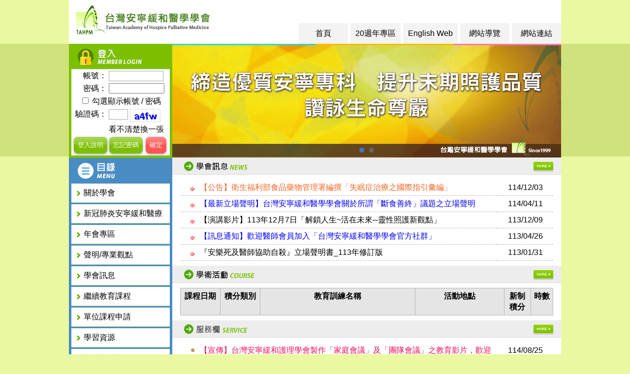

--- FILE ---
content_type: text/html;charset=UTF-8
request_url: https://www.hospicemed.org.tw/ehc-tahpm/s/index.html
body_size: 7312
content:

 
 






  


<!DOCTYPE html PUBLIC "-//W3C//DTD XHTML 1.0 Transitional//EN" "http://www.w3.org/TR/xhtml1/DTD/xhtml1-transitional.dtd">
<html xmlns="http://www.w3.org/1999/xhtml">
<head>
<meta http-equiv="Content-Type" content="text/html; charset=utf-8" />
<meta http-equiv="X-UA-Compatible" content="IE=EmulateIE9" />
<link href="/ehc-tahpm/res-sites/ehc-tahpm/images/css/index.css" rel="stylesheet" type="text/css" />
<title>台灣安寧緩和醫學學會</title>
<link rel="shortcut icon" href="/ehc-tahpm/res-sites/ehc-tahpm/images/ICO.ico" />
<link href="/ehc-tahpm/res-sites/ehc-tahpm/images/css/page.css" rel="stylesheet" type="text/css" />
<link href="/ehc-tahpm/res-sites/ehc-tahpm/images/css/reset.css" rel="stylesheet" type="text/css" />
<link href="/ehc-tahpm/res-sites/ehc-tahpm/images/css/main.css?version=0.0.3" rel="stylesheet" type="text/css" />
<link href="/ehc-tahpm/res-sites/ehc-tahpm/images/css/style.css?version=0.0.2" rel="stylesheet" type="text/css" />
<link rel="stylesheet" href="/ehc-tahpm/res-sites/ehc-tahpm/images/css/Lightbox.css">
<link rel="stylesheet" type="text/css" href="/ehc-tahpm/res/js/jquery/jquery-ui/1.8.18/css/smoothness/jquery-ui.css" />
<link rel="stylesheet" type="text/css" href="/ehc-tahpm/res/js/jquery/poshytip/tip-yellow/tip-yellow.css" />
</head>

<body>
<div class="container">
  <div class="header">
    <div class="logo"><a href="/ehc-tahpm/s/index.html"><img src="/ehc-tahpm/res-sites/ehc-tahpm/images/logo.png" alt="在這裡插入商標" name="Insert_logo" id="Insert_logo" style="display:block"/></a> </div>
    <div class="top_menu">
      <ul>
        <li><a href="/ehc-tahpm/s/index.html">首頁</a></li>
        
        
        
        <li><a href="/ehc-tahpm/s/w/20year">20週年專區</a></li>
        
        <li><a href="/ehc-tahpm/s/w/englishArticle/Message_President">English Web</a></li>
        
        <li><a href="/ehc-tahpm/s/w/base_sitemap/base_sitemap">網站導覽</a></li>
        
        <li><a href="/ehc-tahpm/s/w/base_web_link/base_web_link">網站連結</a></li>
        
        
      </ul>
    </div>
    </div>
  <div class="sidebar_Left "> <img src="/ehc-tahpm/res-sites/ehc-tahpm/images/member_title2.jpg"/>
    <div class="member_box">
      
	  
      <form id="loingfrom" name="loingfrom" action="/ehc-tahpm/s/login"  method="post">
      <table width="100%" border="0" cellpadding="2" cellspacing="0" bgcolor="#FFFFFF">
        <tr>
          <td width="37%"  align="right">帳號：</td>
          <td width="63%" >
          		<input name="j_username" type="text" id="j_username"  size="12" onchange="setLoginName(this.value)" tabindex="1"/>
				<input name="username" type="hidden" id="username"/>	
				<input name="loginType" type="hidden" value="MEMBER"/>
				<a href="#" data-reveal-id="dialog-upload" id="Menu_upload"> </a>
          </td>
        </tr>
        <tr>
          <td align="right">密碼：</td>
          <td>
          		<input name="password1" type="password" id="password1"  size="12"  onkeydown="setUserName(this)" onchange="setLoginPwd(this.value)"  tabindex="2" autocomplete="off"/>
				<input name="password2" type="text" id="password2"   size="12" style="display: none;" onkeydown="setUserName(this)" onchange="setLoginPwd(this.value)"   tabindex="2" autocomplete="off"/>
				<input name="password" id="realPassword" type="hidden"/>
          </td>
        </tr>
        <tr>
          <td colspan="2" align="center"><input type="checkbox" name="passwordCheck" id="passwordCheck" onclick="changePassword()"/>
            勾選顯示帳號 / 密碼</td>
        </tr>
        <tr>
          <td align="right">驗證碼：</td>
          <td>
          	<input name="captcha" type="text" id="validateCode" size="3" maxlength="4" tabindex="3" />
          	<a href="#" onclick="recaptcha()">	
          		<img src="/ehc-tahpm/captcha.jpg" id="japtchaImg" width="60" height="25" style="border: 1px solid #dddddd"/>
          	</a>	
           </td>
        </tr>
        <tr>
          <td></td>
          <td><a href="#" onclick="recaptcha()">看不清楚換一張</a></td>
        </tr>
        <tr>
          <td colspan="2" align="center">
          	<a href="/ehc-tahpm/s/w/login_instruction" class="BtnStyle01">登入說明</a>
          	<a href="/ehc-tahpm/s/w/user/forget/forget_password" class="BtnStyle01">忘記密碼</a>
          	<a href="#" class="BtnStyle02" id="login_btn">確定</a>
          	</td>
        </tr>
      </table>
      </form>
      
      
		
      
    </div>
    <img src="/ehc-tahpm/res-sites/ehc-tahpm/images/left_title.jpg"/>
    <div id="cssmenu" >
      <ul class='nav'  ><li id='L2LM_About' class='has-sub level3 folder'><a href='#1' id='a_About'   ><span>關於學會</span></a><ul  ><li id='L2LM_history' class='level4 leaf' ><a id='a_history' href='/ehc-tahpm/s/w/history'  class='leaf' ><span>歷史沿革</span></a></li><li id='L2LM_W_AAbout' class='level4 leaf' ><a id='a_W_AAbout' href='/ehc-tahpm/s/w/W_AAbout'  class='leaf' ><span>理事長的話</span></a></li><li id='L2LM_W_AOrgChart' class='level4 leaf' ><a id='a_W_AOrgChart' href='/ehc-tahpm/s/w/W_AOrgChart'  class='leaf' ><span>組織圖</span></a></li><li id='L2LM_W_AOrganization' class='level4 leaf' ><a id='a_W_AOrganization' href='/ehc-tahpm/s/w/W_AOrganization'  class='leaf' ><span>理監事略歷冊</span></a></li><li id='L2LM_committee_list' class='level4 leaf' ><a id='a_committee_list' href='/ehc-tahpm/s/w/committee_list'  class='leaf' ><span>功能委員會名單</span></a></li><li id='L2LM_W_ARuleMst' class='level4 leaf' ><a id='a_W_ARuleMst' href='/ehc-tahpm/s/w/W_ARuleMst'  class='leaf' ><span>學會章程</span></a></li><li id='L2LM_20year' class='level4 leaf' ><a id='a_20year' href='/ehc-tahpm/s/w/20year'  class='leaf' ><span>20週年專區</span></a></li></ul></li><li id='L2LM_COVID-19_palliative' class='has-sub level3 folder'><a href='#1' id='a_COVID-19_palliative'   ><span>新冠肺炎安寧緩和醫療</span></a><ul  ><li id='L2LM_second_edition' class='level4 leaf' ><a id='a_second_edition' href='/ehc-tahpm/s/w/second_edition'  class='leaf' ><span>第二版(精簡版)</span></a></li><li id='L2LM_first_edition' class='level4 leaf' ><a id='a_first_edition' href='/ehc-tahpm/s/w/first_edition'  class='leaf' ><span>第一版</span></a></li></ul></li><li id='L2LM_Annual_meeting_area' class='has-sub level3 folder' ><a id='a_Annual_meeting_area' href='/ehc-tahpm/s/w/Annual_meeting_area' ><span>年會專區</span></a><ul  ><li id='L2LM_E_Manual' class='level4 leaf' ><a id='a_E_Manual' href='/ehc-tahpm/s/w/E_Manual'  class='leaf' ><span>線上手冊瀏覽/下載</span></a></li><li id='L2LM_scientific_research' class='level4 leaf' ><a id='a_scientific_research' href='/ehc-tahpm/s/w/scientific_research'  class='leaf' ><span>學術研究論文海報錄取名單</span></a></li><li id='L2LM_case_report' class='level4 leaf' ><a id='a_case_report' href='/ehc-tahpm/s/w/case_report'  class='leaf' ><span>個案成果海報錄取名單</span></a></li></ul></li><li id='L2LM_Statement' class='has-sub level3 leaf' ><a id='a_Statement' href='/ehc-tahpm/s/w/Statement' ><span>聲明/專業觀點</span></a></li><li id='L2LM_TeachMst' class='has-sub level3 folder'><a href='#1' id='a_TeachMst'   ><span>學會訊息</span></a><ul  ><li id='L2LM_WebNews' class='level4 leaf' ><a id='a_WebNews' href='/ehc-tahpm/s/w/WebNews'  class='leaf' ><span>最新訊息</span></a></li><li id='L2LM_WebDocDL05' class='level4 leaf' ><a id='a_WebDocDL05' href='/ehc-tahpm/s/w/WebDocDL_single/WebDocDL05'  class='leaf' ><span>申請表單下載</span></a></li><li id='L2LM_WebNews_dtl1' class='level4 leaf' ><a id='a_WebNews_dtl1' href='/ehc-tahpm/s/w/WebNews_dtl1'  class='leaf' ><span>會員專屬優惠</span></a></li></ul></li><li id='L2LM_TeachMstA' class='has-sub level3 folder'><a href='#1' id='a_TeachMstA'   ><span>繼續教育課程</span></a><ul  ><li id='L2LM_teachMst' class='level4 leaf' ><a id='a_teachMst' href='/ehc-tahpm/s/w/edu/teachMst/teachMst'  class='leaf' ><span>近期課程</span></a></li><li id='L2LM_teachMstA' class='level4 leaf' ><a id='a_teachMstA' href='/ehc-tahpm/s/w/edu/teachMst/teachMstA'  class='leaf' ><span>學會主辦課程</span></a></li><li id='L2LM_teachMstB' class='level4 leaf' ><a id='a_teachMstB' href='/ehc-tahpm/s/w/edu/teachMst/teachMstB'  class='leaf' ><span>其他單位主辦課程</span></a></li></ul></li><li id='L2LM_scoreNew' class='has-sub level3 folder'><a href='#1' id='a_scoreNew'   ><span>單位課程申請</span></a><ul  ><li id='L2LM_Points_Application' class='level4 leaf' ><a id='a_Points_Application' href='/ehc-tahpm/s/w/Points_Application'  class='leaf' ><span>積分申請說明/須知</span></a></li><li id='L2LM_Points_application_process' class='level4 leaf' ><a id='a_Points_application_process' href='/ehc-tahpm/s/w/Points_application_process'  class='leaf' ><span>積分申請流程</span></a></li><li id='L2LM_sponsorAccount' class='level4 leaf' ><a id='a_sponsorAccount' href='/ehc-tahpm/s/w/edu/loginIndex/sponsorAccount'  class='leaf' ><span>申請本會繼續教育積分</span></a></li></ul></li><li id='L2LM_SchShip_Mst' class='has-sub level3 folder'><a href='#1' id='a_SchShip_Mst'   ><span>學習資源</span></a><ul  ><li id='L2LM_SchShip_Mst_C' class='level4 leaf' ><a id='a_SchShip_Mst_C' href='/ehc-tahpm/s/w/schShipC/SchShip_Mst_C'  class='leaf' ><span>國際研討會</span></a></li><li id='L2LM_SchShip_Mst_J' class='level4 leaf' ><a id='a_SchShip_Mst_J' href='/ehc-tahpm/s/w/schShipJ/SchShip_Mst_J'  class='leaf' ><span>國際期刊訊息</span></a></li><li id='L2LM_Government_E_Learning' class='level4 leaf' ><a id='a_Government_E_Learning' href='/ehc-tahpm/s/w/Government_E_Learning'  class='leaf' ><span>政府單位線上學習</span></a></li></ul></li><li id='L2LM_join' class='has-sub level3 folder'><a href='#1' id='a_join'   ><span>入會申請</span></a><ul  ><li id='L2LM_join_01' class='level4 leaf' ><a id='a_join_01' href='/ehc-tahpm/s/w/join/join_01'  class='leaf' ><span>會員申請須知</span></a></li><li id='L2LM_index_login' class='level4 leaf' ><a id='a_index_login' href='/ehc-tahpm/s/w/join1/index_login'  class='leaf' ><span>申請資料修改與下載</span></a></li></ul></li><li id='L2LM_hospital' class='has-sub level3 folder'><a href='#1' id='a_hospital'   ><span>專科甄審及訓練醫院</span></a><ul  ><li id='L2LM_WebMethod2' class='level4 leaf' ><a id='a_WebMethod2' href='/ehc-tahpm/s/w/WebMethod2'  class='leaf' ><span>專科醫師甄審辦法及相關規定</span></a></li><li id='L2LM_dr_orals_registration' class='level4 leaf' ><a id='a_dr_orals_registration' href='/ehc-tahpm/s/w/exExam/dr_orals_registration/registration'  class='leaf' ><span>專科醫師甄審報名</span></a></li><li id='L2LM_dr_orals' class='level4 leaf' ><a id='a_dr_orals' href='/ehc-tahpm/s/w/exExam/dr_orals/dr_orals'  class='leaf' ><span>專科醫師甄審查榜</span></a></li><li id='L2LM_WebMethod' class='level4 leaf' ><a id='a_WebMethod' href='/ehc-tahpm/s/w/WebMethod'  class='leaf' ><span>訓練醫院認定辦法</span></a></li><li id='L2LM_ConEduOrg' class='level4 leaf' ><a id='a_ConEduOrg' href='/ehc-tahpm/s/w/conEduOrg/ConEduOrg'  class='leaf' ><span>訓練醫院名單</span></a></li><li id='L2LM_training_hospital_work' class='level4 leaf' ><a id='a_training_hospital_work' href='https://www.hospicemed.org.tw/evaluate-tahpm/s/index.htm'  class='leaf' target='_blank'><span>訓練醫院認定作業</span></a></li></ul></li><li id='L2LM_rule' class='has-sub level3 folder'><a href='#1' id='a_rule'   ><span>安寧緩和相關法規</span></a><ul  ><li id='L2LM_WebDocDL02' class='level4 leaf' ><a id='a_WebDocDL02' href='/ehc-tahpm/s/w/WebDocDL02'  class='leaf' ><span>安寧相關法規</span></a></li><li id='L2LM_WebRules_2' class='level4 leaf' ><a id='a_WebRules_2' href='/ehc-tahpm/s/w/WebRules_2'  class='leaf' ><span>健保相關資訊</span></a></li><li id='L2LM_WebRules_3' class='level4 leaf' ><a id='a_WebRules_3' href='/ehc-tahpm/s/w/WebRules_3'  class='leaf' ><span>其他</span></a></li></ul></li><li id='L2LM_resource' class='has-sub level3 folder'><a href='#1' id='a_resource'   ><span>安寧緩和資源查詢</span></a><ul  ><li id='L2LM_maps' class='level4 leaf' ><a id='a_maps' href='https://www.google.com/maps/d/viewer?mid=1W0wJOrR8JP9WphZAOHgyaoF4SWX1mj4L&ll=24.097848549600425%2C120.17117935000002&z=7'  class='leaf' target='_blank'><span>安寧緩和服務資源地圖</span></a></li><li id='L2LM_WEmptyBedMst' class='level4 leaf' ><a id='a_WEmptyBedMst' href='/ehc-tahpm/s/w/WEmptyBedMst/WEmptyBedMst'  class='leaf' ><span>安寧緩和病房空床查詢</span></a></li><li id='L2LM_related_link' class='level4 leaf' ><a id='a_related_link' href='/ehc-tahpm/s/w/base_web_link/base_web_link'  class='leaf' ><span>相關連結</span></a></li></ul></li><li id='L2LM_WebDocDL' class='has-sub level3 leaf' ><a id='a_WebDocDL' href='/ehc-tahpm/s/w/WebDocDL/WebDocDL' ><span>文件下載專區</span></a></li><li id='L2LM_contact' class='has-sub level3 leaf' ><a id='a_contact' href='/ehc-tahpm/s/w/contact' ><span>聯絡我們</span></a></li><li id='L2LM_ser_book' class='has-sub level3 folder'><a href='#1' id='a_ser_book'   ><span>指引/出版品</span></a><ul  ><li id='L2LM_Guidebook' class='level4 leaf' ><a id='a_Guidebook' href='/ehc-tahpm/s/w/Guidebook'  class='leaf' ><span>指引手冊</span></a></li><li id='L2LM_WebIssueMst' class='level4 leaf' ><a id='a_WebIssueMst' href='/ehc-tahpm/s/w/WebIssueMst/WebIssueMst'  class='leaf' ><span>書籍</span></a></li><li id='L2LM_DVD' class='level4 leaf' ><a id='a_DVD' href='/ehc-tahpm/s/w/DVD'  class='leaf' ><span>DVD</span></a></li><li id='L2LM_ser_book' class='level4 leaf' ><a id='a_ser_book' href='/ehc-tahpm/s/w/ser/ser_book'  class='leaf' ><span>DVD線上訂閱</span></a></li><li id='L2LM_WebDocDL04' class='level4 leaf' ><a id='a_WebDocDL04' href='/ehc-tahpm/s/w/WebDocDL_single/WebDocDL04'  class='leaf' ><span>會訊</span></a></li></ul></li></ul></li></ul>
    </div>
    </div>

	    
  <div class="content">
  	
    
  	<div id="bannerArea" class="bannerslider">
    <ul class="bxslider">
      
      <li>
        <a href="http://www.hospicemed.org.tw/" >
        	<img src="/ehc-tahpm/s/accessOriginImage?documentId=8c07383e32cf40fbbda5187cf2ce9d46" width="790px" height="228px"/>
        </a>
       </li>
       
      <li>
        <a href="https://youtu.be/r8IBkCSIEWk" target='_blank'>
        	<img src="/ehc-tahpm/s/accessOriginImage?documentId=581cd51c768f4ae0ab7c59eb9aa0394b" width="790px" height="228px"/>
        </a>
       </li>
       
    </ul>
  	</div>
    
    <div id="inews" class="even_con">
      <div class="title_img"><a href="/ehc-tahpm/s/w/WebNews" class="more"></a></div>
      <table width="96%" border="0" cellpadding="0" cellspacing="0" class="tableStyle02" >
        	
        <tr>
          
          
          <td width="85%" class="title_icon1"><a style=' color: #f16522;' href='/ehc-tahpm/s/w/WebNews/article/21377fe21ced4b2c82290085011eb34e' >【公告】衛生福利部食品藥物管理署編撰「失眠症治療之國際指引彙編」</a></td>
          
          
          
          <td width="15%" class="text_center">114/12/03</td>
        </tr>
        	
        <tr>
          
          
          <td width="85%" class="title_icon1"><a style=' color: #00f;' href='https://www.hospicemed.org.tw/ehc-tahpm/s/w/Statement/article/02288bcd98d14880b67e2132bf49b674' target='_blank' >【最新立場聲明】台灣安寧緩和醫學學會關於所謂「斷食善終」議題之立場聲明</a></td>
          
          
          
          <td width="15%" class="text_center">114/04/11</td>
        </tr>
        	
        <tr>
          
          
          <td width="85%" class="title_icon1"><a href='/ehc-tahpm/s/w/WebNews/article/273f29ca6029471a9138ee7025293c73' >【演講影片】113年12月7日「解鎖人生~活在未來─靈性照護新觀點」</a></td>
          
          
          
          <td width="15%" class="text_center">113/12/09</td>
        </tr>
        	
        <tr>
          
          
          <td width="85%" class="title_icon1"><a style=' color: #00f;' href='/ehc-tahpm/s/w/WebNews/article/a989853366c04642a6f5960648cb4442' >【訊息通知】歡迎醫師會員加入「台灣安寧緩和醫學學會官方社群」</a></td>
          
          
          
          <td width="15%" class="text_center">113/04/26</td>
        </tr>
        	
        <tr>
          
          
          <td width="85%" class="title_icon1"><a style=' color: #000;' href='/ehc-tahpm/s/w/WebNews/article/e610481067df4194a04f294425a122a0' >『安樂死及醫師協助自殺』立場聲明書_113年修訂版</a></td>
          
          
          
          <td width="15%" class="text_center">113/01/31</td>
        </tr>
        
      </table>
    </div>
    <div id="icourse"  class="even_con">
      <div class="title_img"><a href="/ehc-tahpm/s/w/edu/schedule/schedule" class="more"></a></div>
      <table width="96%" border="0" cellpadding="0" cellspacing="0" class="tableStyle01">
        <tr>
          <th width="9%">課程日期</th>
          <th width="9%">積分類別</th>
          <th width="35%">教育訓練名稱</th>
          <th width="20%">活動地點</th>
          <th width="6%">新制積分</th>
          <th width="5%">時數</th>
        </tr>
        
      </table>
    </div>
    <div id="iservice" class="even_con" >
      <div class="title_img"><a href="/ehc-tahpm/s/w/WebService" class="more"></a></div>
      <table width="96%" border="0" cellpadding="0" cellspacing="0"  class="tableStyle02">
        	
        <tr>
          <td width="85%" class="title_icon"><a style=' color: #ee105a;' href='https://www.hospicenurse.org.tw/ehc-tahpn/s/w/WebNewsn/article?articleId=0166923dbbe94d73b694e2f4a9bef073' target='_blank' >【宣傳】台灣安寧緩和護理學會製作「家庭會議」及「團隊會議」之教育影片，歡迎大家線上觀看並分享推廣。</a></td>
          <td width="15%" class="text_center">114/08/25</td>
        </tr>
        	
        <tr>
          <td width="85%" class="title_icon"><a href='/ehc-tahpm/s/w/WebService/article/49eab64084524fbcae8328d9401360fd' >廣告刊登說明</a></td>
          <td width="15%" class="text_center">105/05/10</td>
        </tr>
        
      </table>
    </div>
    </div>

    
  <div class="footer">
    <div class="footer_dep">
  		<div class="footer_1"><strong>台灣安寧緩和醫學學會</strong>　<a href="/ehc-tahpm/s/w/donate" style="display: none;">捐款專區</a></div>
     	<div>地址：100031 台北市中正區林森南路142號6樓　</div>
     	<div>電話：(02)2322-5320分機 21~25 　傳真：(02)2356-9476</div>
    	<div class="footer_1">信箱：<a href="mailto:tahpm@hospicemed.org.tw">tahpm@hospicemed.org.tw</a></div>
      </div>
      	
    <div class="footer_copyight">
    <br/>
    Copyright © 2025
 台灣安寧緩和醫學學會<br/>
      任何形式之轉載，請先與網站管理人連絡<br/>
      網站更新日期：2025.12.23 
　
      <a href="/ehc-tahpm/s/w/privacy">隱私權政策</a>
      　<a href="mailto:tahpm@hospicemed.org.tw">聯絡我們</a></div>
    </div>
  </div>
  
  <div id="dialog-upload" class="reveal-modal">
	<div id="" style="width: 100%; height: 250px" class="center div_clear">	
		<div class="div_clear" style="height: 10px"></div>
		<div align="left">
			操作進行中，請稍候~~~~
		</div>
	</div>
	<a class="close-reveal-modal">&#215;</a> 
</div>
</body>

<script src="/ehc-tahpm/res-sites/ehc-tahpm/Scripts/jquery-latest.min.js"></script>
<script src="/ehc-tahpm/res-sites/ehc-tahpm/Scripts/script.js"></script>
<script type="text/javascript" src="/ehc-tahpm/res/js/jquery/jquery-1.7.1.min.js"></script>
<script type="text/javascript" src="/ehc-tahpm/res/js/jquery/poshytip/jquery.poshytip.min.js" ></script>
<script type="text/javascript" src="/ehc-tahpm/res-sites/ehc-tahpm/Scripts/jquery.reveal.js"></script>
<script type="text/javascript" src="/ehc-tahpm/res/js/My97DatePicker/WdatePicker.js" ></script>
<script type="text/javascript" src="/ehc-tahpm/res/js/jquery/jquery.blockUI.js"></script>
<script type="text/javascript">
jQuery(document).ready( function() {
		if( jQuery("#cssmenu .selected").hasClass('level4') ){
			jQuery("#cssmenu .selected").parent().parent().toggleClass('active');
			var checkElement = jQuery("#cssmenu .selected").parent();
			  if((checkElement.is('ul')) && (checkElement.is(':visible'))) {
			    $(this).closest('li').removeClass('active');
			    checkElement.slideUp('normal');
			  }
			  if((checkElement.is('ul')) && (!checkElement.is(':visible'))) {
			    $('#cssmenu ul ul:visible').slideUp('normal');
			    checkElement.slideDown('normal');
			  }
		}
 
	jQuery(".menu_h1 li").hover(
		    function() { jQuery(this).addClass("iehover"); },
		    function() { jQuery(this).removeClass("iehover"); }
	);
	
	jQuery(".img").each( function(){
			jQuery( this ).addClass("hand");
			jQuery( this ).mouseover( function(){ 
				var temp = jQuery( this ).attr('src');
				temp = temp.replace('_off','_on');
				jQuery( this ).attr('src',temp);
			});
			jQuery(this).mouseout( function(){
				var temp = jQuery( this ).attr('src');
				temp = temp.replace('_on','_off');
				jQuery(this).attr('src',temp);
			});
	});
		 
	jQuery(".tr_color:odd").addClass("tr_odd");
	jQuery(".tr_color:even").addClass("tr_even");	
	
});

jQuery(function(){
		 jQuery("#j_username").keyup(function(e) {
			var key = window.event ? e.keyCode : e.which;
			if (key == 13) {
				jQuery("#password1").focus();
			}
		});
		jQuery("#password1").keyup(function(e) {
			var key = window.event ? e.keyCode : e.which;
			if (key == 13) {
				jQuery("#validateCode").focus();
			}
		});		
		jQuery("#validateCode").keyup(function(e) {
			var key = window.event ? e.keyCode : e.which;
			if (key == 13) {
				checkLogin();
			}
		});	
		jQuery("#login_btn").click(function () { 
			checkLogin();
		});
		
});
	
function checkLogin(){
 	var username = jQuery.trim( jQuery("#username").val() );
	var password = jQuery.trim( jQuery("#realPassword").val() );
	var validateCode = jQuery.trim( jQuery("#validateCode").val() );
	if( username == ''  ){
		showTip('#j_username','請輸入帳號');
		jQuery("#username").focus();
		return;
	}
	else if( password == ''  ){
		showTip('#password1','請輸入密碼');
		jQuery("#password").focus();
		return;
	}
	else if( validateCode == '' || validateCode.length!=4){
		showTip('#validateCode','請輸入驗證碼或您輸入的驗證碼有誤');
		jQuery("#validateCode").focus();
		return;
	}
	else{
		jQuery("#loingfrom").submit();	
	}
}
 	
function setLoginName(cretNo){
	jQuery("#username").val(cretNo);
}

function setUserName(obj){
	if($("input[name=passwordCheck]:checked").length==0){
		var username= jQuery("#username").val();
		if(username.length>0){
			jQuery("#j_username").val(username.substring(0,2)+'****'+username.substring(6,11));
		}
	}
}

function setLoginPwd(obj){
	jQuery("#realPassword").val(obj);
	jQuery("#password1").val(obj);
	jQuery("#password2").val(obj);
}

function changePassword(){
	var password = jQuery("#realPassword").val();
	var username= jQuery("#username").val();
	if($("input[name=passwordCheck]:checked").length>0){	
		jQuery("#password1").hide();
		jQuery("#password2").show();
		if(username.length>0){
			jQuery("#j_username").val(username);
		}
	}else{
		jQuery("#password2").hide();
		jQuery("#password1").show();
		if(username.length>0){
			jQuery("#j_username").val(username.substring(0,2)+'****'+username.substring(6,11));
		}
	}
}

function showTip(id, showtext){
	var temp = id;
	jQuery( temp ).poshytip({
		content: function(updateCallback){
			return showtext;
		},
		alignTo:'target',
		alignX: 'right',
		alignY: 'center',
		offsetX: 5
	});
	jQuery( temp ).poshytip('show');	
	window.setTimeout(function(){$(id).poshytip('hide');},4000);
}

function block(){
	jQuery.blockUI({
		message: '<h1>正在處理,請稍候!</h1>', 
		css: { 
	    	border: 'none', 
	    	padding: '15px', 
	    	backgroundColor: '#000', 
	    	'-webkit-border-radius': '10px', 
	    	'-moz-border-radius': '10px', 
	    	opacity: .5, 
	    	color: '#fff' 
		}
	}); 
}

function valid(){
	var judge = true;
	jQuery(".v_valid").each( function(){
		var validValue = jQuery.trim( jQuery( this ).val() );
		var validMsg = jQuery.trim( jQuery( this ).attr("msg"));
		var validId = "#"+jQuery.trim( jQuery( this ).attr("id"));
		if(  jQuery( this ).hasClass('v_required') ) {
			if( validValue == '' ){
				jQuery( this ).focus();
				showTip(validId, validMsg);
				judge = false;
			}	
		}
		if(  jQuery( this ).hasClass('v_number') ) {
			if( isNaN ( validValue )  ){
				jQuery( this ).focus();
				showTip(validId, validMsg);
				judge = false;
			}
		}
		if(  jQuery( this ).hasClass('v_email') ) { 			
			var reg = /^([a-zA-Z0-9]+[_|\-|\.]?)*[a-zA-Z0-9]+@([a-zA-Z0-9]+[_|\-|\.]?)*[a-zA-Z0-9]+\.[a-zA-Z]{2,3}$/; 
			if( validValue.length>1 && ! (reg.test ( validValue ) ) ){
				jQuery( this ).focus();
				showTip(validId, validMsg);
				judge = false;
			}
		}
		if(  jQuery( this ).hasClass('v_password') ) {
			var reg = /^[a-z0-9A-Z]{6,15}$/; 				
			if( ! (reg.test ( validValue ) ) ){
				jQuery( this ).focus();
				showTip(validId, validMsg);
				judge = false;
			}
		}
	});
	return judge;
}	

function recaptcha(){	
	var tempimg='/ehc-tahpm/captcha.jpg?' + Math.floor(Math.random() * 100);  
	jQuery("#japtchaImg").attr("src", tempimg);
	return false;
}

function recaptcha2(){	
	var tempimg='/ehc-tahpm/captcha.jpg?' + Math.floor(Math.random() * 100);  
	jQuery("#japtchaImg2").attr("src", tempimg);
	jQuery("#japtchaImg").attr("src", tempimg);;
	return false;
}

function recaptcha3(){	
	var tempimg='/ehc-tahpm/captcha.jpg?' + Math.floor(Math.random() * 100);  
	jQuery("#japtchaImg3").attr("src", tempimg);
	jQuery("#japtchaImg2").attr("src", tempimg);
	jQuery("#japtchaImg").attr("src", tempimg);;
	return false;
}

function replaceString(obj){
	obj.value=obj.value.replace(/\D/g,'');
}
</script>
</html>
<script type="text/javascript" src="/ehcm-tahpm/res/js/pv.js?mark=ehc-tahpm&visitorId="></script>

<link href="/ehc-tahpm/res/js/bxslider/jquery.bxslider.css?version=0.0.2" rel="stylesheet" />
<script src="/ehc-tahpm/res/js/bxslider/jquery.bxslider.min.js"></script>
<script type="text/javascript">
$(document).ready(function(){
	$('.bxslider').bxSlider({  
	auto: true,
	touchEnabled: false,
	infiniteLoop: true,
	pause: '5000',
	speed: 500/*播放速度*/
	});
});

function selectEduCourse(eduCourseId){
	window.location.href = '/ehc-tahpm/s/w/edu/scheduleInfo1/schedule/'+eduCourseId;
}
</script>


--- FILE ---
content_type: text/html;charset=UTF-8
request_url: https://www.hospicemed.org.tw/ehcm-tahpm/s/pv/visit/?mark=ehc-tahpm&visitorId=&domain=www.hospicemed.org.tw/ehcm-tahpm/&visitorDisplay=1280*720&visitorColor=24&referrer=&visitorBrowser=Chrome131.0&visitorOS=Linux&language=en-us@posix&pageURL=https%3A//www.hospicemed.org.tw/ehc-tahpm/s/index.html
body_size: 188
content:

<html><head><meta http-equiv="Content-Type" content="text/html; charset=utf-8" /></head>
<body><input type="hidden" id="pvid" value="dc73799f004445848214481ce28288e9" /></body>
</html>

--- FILE ---
content_type: text/css
request_url: https://www.hospicemed.org.tw/ehc-tahpm/res-sites/ehc-tahpm/images/css/index.css
body_size: 1270
content:
@charset "utf-8";
/* CSS 首頁 */




/*學會訊息*/
#inews .title_img{
	background:#ededed url(../index_news_title.jpg) no-repeat;
	border-bottom:1px solid #d9d9d9;
	width:790px;
	height:34px;}
	
#inews td.title_icon{
	background: url(../icon_02.png) no-repeat 22px 12px;
	padding-left:40px;}
	
#inews td.title_icon1{
	background: url(../man3r.png) no-repeat 17px 12px;
	padding-left:40px;}	
#inews td.title_icon2{
	padding-left:40px;}		
	
/*學術活動*/
#icourse .title_img{
	background:#ededed url(../index_course_title.jpg) no-repeat;
	border-bottom:1px solid #d9d9d9;
	width:790px;
	height:34px;}

/*服務欄*/
#iservice .title_img{
	background:#ededed url(../index_service_title.jpg) no-repeat;
	border-bottom:1px solid #d9d9d9;
	width:790px;
	height:34px;}
	
#iservice td.title_icon{
	background: url(../icon_03.png) no-repeat 22px 12px;
	padding-left:40px;}


.content table{
	margin:10px 2% 10px 2%;
	}



/*more*/	
.even_con .title_img .more{
	background:url(../icon_more.png) no-repeat;
	width:42px;
	height:22px;
	float:right;
	margin:8px 15px;}
	
.even_con .title_img .more:hover{
	background:url(../icon_more2.png) no-repeat;
	width:42px;
	height:22px;
	float:right;
	margin:8px 15px;}



--- FILE ---
content_type: text/css
request_url: https://www.hospicemed.org.tw/ehc-tahpm/res-sites/ehc-tahpm/images/css/page.css
body_size: 1355
content:
@charset "utf-8";
/* CSS 內頁 */



/*麵包屑*/	
#breadcrumbs{
	background:#fafafa url(../breadcrumbs_bg.jpg) repeat-x bottom;
	color: #98b926;
    font-size: 15px;
    height: 27px;
    padding: 13px 0px 9px 10px;}
	
#breadcrumbs img{
	margin-right: 5px;
    vertical-align: sub;}
	
#breadcrumbs a{
	color:#326e00;}
	
	
/*文章標題*/
.page_title{
	font-size: 16px;
	background:url(../con_title_bg.jpg) no-repeat;
	height: 29px;
    padding: 3px 0px 0px 30px;
	color:#7cbf00;
	font-weight:bold;
	margin-bottom:10px;}
	
.page_select{
	font-size: 16px;
	height: 29px;
	font-weight:bold;
	margin-bottom:10px;
	text-decoration: underline;
	color: #0035fc;
	cursor: pointer;}	
	
.page_title2 {
	font-size: 16px;
	background:#e9ff9d url(../icon_08.png) no-repeat  10px 7px;
    padding: 5px 0px 5px 30px;
	*padding: 8px 0px 5px 30px;/*IE7*/
	color:#216500;
	font-weight:bold;
	border-radius: 20px;
	margin:20px 0px 0px 0px;}
	
.page_title2 dd{
	padding:10px;}
	
	
/*內容區塊*/
.con_box{
	margin: 10px 25px;
	line-height:1.8em;}

.con_box_article{
	margin: 10px 15px;
	line-height:1.8em;}
	
.con_box_score{
	margin: 10px 57px 10px 57px;
	line-height:1.8em;
}
	
.post_time{
	border-radius:0px 0px 5px 5px;
	background: #eeeeee;
	padding: 2px 5px;
    display: table;
	float:right;
	margin-top:-10px;
	font-size:13px;}
	
.search_bar{
	background: #eeeeee none repeat scroll 0 0;
    border-radius:5px;
    padding:10px;
	margin-bottom:10px;}
	
.PageBtn{
	margin: 10px 10px;
    padding: 10px 0;
	text-align: center;}
	
.PageBtn a{
	margin:0px 5px;}
	
/*相關附件下載*/	
.related_file{
	margin-top: 10px;
	border:8px solid #f0f0f0;}
	
.related_file img{
	padding-right:5px;
	vertical-align: middle;}
	
.related_file ul{
	border:1px solid #bfbfbf;
	padding:5px;}
	
.related_file ul li a{
	color:#16568a;}
	
	
/*內頁目錄*/
.third_menu{
	overflow:hidden;
	margin-bottom:10px;}

.third_menu ul{
	border-bottom: 1px dashed #ccc;
    overflow: hidden;
    padding-bottom: 10px;}

.third_menu ul li{
	float:left;
    color: #316067;
	margin:0px 8px 0px 0px;}

.third_menu ul li a{
	background: #985d00 url(../btn_bg4.jpg) repeat-x  center top;
	border-bottom: 2px solid #583600;
    border-radius: 10px;
	color: #fff;
	font-weight:bold;
	padding:5px 8px;
	display: inline-block;}
	
.third_menu ul li a:hover{
	background: #583600;
	box-shadow:0px 0px 4px 4px rgba(10%,10%,10%,0.2) inset;
    border-radius: 10px;
	border-bottom: none;
	color: #fff;
	font-weight:bold;
	padding:5px 8px;
	position: relative;
	top: 2px;
	display: inline-block;
	text-decoration:none;}
	
.dl_style01 dt{}

.dl_style01 dd{
	padding:10px;}

.dl_style02 dt a{
	background:url(../icon_06.png) no-repeat 5px 5px;
	color:#15854b;
	font-weight:bold;
	padding-left: 20px;}
	
.dl_style02 dd{
	padding-left: 20px;}

dl.dl_style02{
	padding:5px 10px;
	border-bottom: 1px dashed #ccc;}

.dl_style03 span{
	background:url(../icon_06.png) no-repeat 5px 5px;
	color:#15854b;
	font-weight:bold;
	padding-left: 20px;}
	
.dl_style03 dd{
	padding-left: 20px;}

dl.dl_style03{
	}	
	
/*網站導覽*/

.sitemap_title {
    color: #c44500;
    font-size: 15px;
    font-weight: bold;
}

.sitemap_title a{
	background:url(../icon_03.png) no-repeat 5px 5px;
    color: #985d00;
	padding:0px 0px 0px 18px;}

.sitemap_more {
    color: #bf8261;
    padding: 4px 4px 4px 20px;
}
.sitemap_more li {
    background:url(../icon10.jpg) no-repeat scroll 0 12px;
    padding: 0 0 0 15px;
}

.sitemap_more li a {
	color:#595757;
	
}
.sitemap_more li a:hover {
    color: #7cbf00;
}

.select {
	color: #0035fc;
}

.selecta {
	text-decoration: underline;
	color: #0035fc;
	cursor: pointer;
}

.page_content {
	background: rgba(0, 0, 0, 0) url("../icon_06.png") no-repeat scroll 8px 20px;
    padding: 10px 5px 10px 25px;
}

--- FILE ---
content_type: text/css
request_url: https://www.hospicemed.org.tw/ehc-tahpm/res-sites/ehc-tahpm/images/css/reset.css
body_size: 1803
content:
/******************************************\
 *             Reset Styles               *
\******************************************/

html, body, div, span, applet, object, iframe,
h1, h2, h3, h4, h5, h6, p, blockquote, pre,
a, abbr, acronym, address, big, cite, code,
del, dfn, em, font, img, ins, kbd, q, s, samp,
small, strike, strong, sub, sup, tt, var,
b, u, i, center,
dl, dt, dd, ol, ul, li,
fieldset, form, label, legend,
 caption, tbody, tfoot, thead, button {
	margin: 0;
	padding: 0;
	border: none;
	text-decoration:none;
	/* outline: 0; -- do not use in deference to keyboard users */
	font-size: 100%;
	vertical-align: top;
	background: transparent;
}

ol, ul, li{
	list-style-type:none;}

body {
	background-color: #fff;
	color: #000;
	/*
		This sets the font of all elements to 10px. Browsers default to 16px.
		16 * .625 = 10. This makes using ems much easier. 1em = 10px.
		1.2em = 12px. Remember inheritance.
	*/
}

abbr, acronym, fieldset, a img {
	border: none;
}

address, caption, cite, code, dfn, strong, th, var {
	font-style: normal;
	font-weight: normal;
}
b, strong {
	font-weight: bold;
}
i, em {
	font-style: italic;
}
/* Fixes spacing issues in IE. */
form {
	display: inline;
}

h1 { font-size: 3em; }
h2 { font-size: 2.5em; }
h3 { font-size: 2em; }
h4 { font-size: 1.4em; }
h5 { font-size: 1.2em; }
h6 { font-size: 1em; }


input, select, th, td { }

/* tables still need 'cellspacing="0"' in the markup */

caption, th {
	text-align: left;
}
q:before, q:after {
	content:'';
}
/* remember to highlight inserts somehow! */
ins {
	text-decoration: none;
}
del {
	text-decoration: line-through;
}
textarea {
	overflow: auto; /* hides the scollbars which IE places inside of textareas */
}


--- FILE ---
content_type: text/css
request_url: https://www.hospicemed.org.tw/ehc-tahpm/res-sites/ehc-tahpm/images/css/main.css?version=0.0.3
body_size: 1856
content:
@charset "utf-8";
/* layout css */

@import url("../../fonts/font-awesome.min.css");

body {
	
	font: 16px/1.4 微軟正黑體,新細明體,Arial,Helvetica,sans-serif;
	background: #e9f8a1 url(../bg.jpg) repeat-x top;
	margin: 0;
	padding: 0;
	color: #000;}

/* -----------------------------------------------------------------------------style*/

a img { border: none;}

a:link {
	color:#000;
	text-decoration: none;
    display: inline-flex;
    align-items: center;}
	
a:visited {
	color: #000;
	text-decoration: none;}
	
a:hover {
	color:#2d7102; 
	text-decoration: underline;}

.relatedLink a:link{
	color: #0035fc;
    text-decoration: none;
}

.relatedLink a:visited {
	color: #9f301d;
	text-decoration: none;}

/* -----------------------------------------------------------------------------container*/
.container {
	width:1000px;
	background: #fff url(../con_bg.jpg) repeat-y ;
	margin: 0 auto; }

/* -----------------------------------------------------------------------------header*/

.header {
	background:#fff url(../header_bg.jpg) no-repeat bottom;
	height:92px;}
	
.logo{
	float: left;
	padding: 10px;}

.top_menu{
	float: right;}

.top_menu ul{
	}

.top_menu ul li{
    float: left;
	margin:47px 0px 0px 5px;
	}
	
.top_menu ul li a{
    background: #f3f3f3;
    display: block;
    padding: 10px;
    text-align: center;
    text-decoration: none;
    min-width: 80px;
	}
	
.top_menu ul li a:hover{
	background: #7cbf00;
	padding: 10px;
	display: block;
	color:#fff;
	}
		

/* -----------------------------------------------------------------------------sidebar_Left*/
.sidebar_Left {
	float: left;
	width: 210px;
	background: #488cc3;
	padding-bottom: 10px;
	min-height: 500px;}
	

	
	
/*會員登入*/	
.member_box{
	background:#fff;
	border-color:#7cbf00;
	border-width:0px 5px 5px 5px;
	border-style:solid;
	min-height: 175px;
	}
	
	
/*Left_Menu樣式*/

#cssmenu,
#cssmenu ul,
#cssmenu li,
#cssmenu a {
  padding: 0;
  border: 0;
  list-style: none;
  font-weight: normal;
  text-decoration: none;
  line-height: 1.4;
  position: relative;}
  
#cssmenu {
	padding:0px 5px;}
	
#cssmenu li{
	margin:0px 0px 3px 0px;}
  
#cssmenu li a {
  background:#fff url(../icon_01.jpg) no-repeat 10px 14px;
  display: block;
  border-bottom: 1px solid #cade88;
  padding:8px 10px;}
  
#cssmenu li a span {
  padding: 0px 0px 0px 15px;
  display: block;}

#cssmenu li a:hover {
   background:#fff url(../icon_01.jpg) no-repeat 10px 14px;
   display: block;
   border-bottom: 1px solid #cade88;
   padding:8px 10px;}
 
#cssmenu li.active a{
  border-bottom: none;
  }
  
#cssmenu li.active a span {
  font-weight:bold;}


/* Sub menu */
#cssmenu ul ul {
  display: none;}
  
#cssmenu ul ul li {
  border-bottom: 1px solid #b3b3b3;
  border-top: 0;
  background: #f5f5f5;
  color:#595757;
  margin:0px;}
  
#cssmenu ul ul a {
  background:#f0f0f0 url(../icon_04.png) no-repeat 22px 18px;
  padding: 10px 10px 10px 20px;
  display: block;
  color: #000;
  font-size: 16px;}
  
#cssmenu  ul li.active ul a span{
	font-weight:normal;}

#cssmenu ul ul a:hover {
  background:#79b500 url(../icon_05.png) no-repeat 22px 13px;
  padding: 10px 10px 10px 20px;
  color: #fff;
}

#cssmenu li.selected  a{
  background: #79b500 url(../icon_05.png) no-repeat 22px 13px;
  padding: 10px 10px 10px 20px;
  color: #fff;
 }
	
	

/* -----------------------------------------------------------------------------content*/
.content {
	padding: 0px;
	width: 790px;
	float: left;}
	
.article_content {
	padding: 0px;
	width: 790px;
	float: left;}	
	
.con_box_article a:link {
	color: #0035fc;
    text-decoration: underline;
    display: inline-flex;
    align-items: center; }
	
.con_box_article a:visited {
	color: #9f301d;
	text-decoration: underline;
   display: inline-flex;
    align-items: center; }
	
.con_box_article a:hover {
	color:#ff5454; 
	text-decoration: underline;
    display: inline-flex;
    align-items: center; }
	
.con_box_article u{
	text-decoration: underline;}	

.banner{
	border:1px solid #eaeaea;}


/* -----------------------------------------------------------------------------footer*/
.footer {
	 font-size: 14px;
	color:#fff;
	padding: 10px 15px;
	background: #71b900;
	overflow:hidden;
	position: relative;/* 這會為 IE6 提供 hasLayout 以進行適當的清除動作 */
	clear: both; /* 這個 clear 屬性可以強制 .container 辨識欄結束於何處以及包含欄的位置 */
}

.footer_1 a{
	color:#fff950;
	text-decoration:underline;}	

.footer_1 a:hover{
	color:#4c8600;
	text-decoration:underline;}	

.footer_dep{
	float:left;}

.footer_copyight{
	text-align:right;
	}
.footer_copyight a{
	color:#fff950;
	text-decoration:underline;}	

.footer_copyight a:hover{
	color:#4c8600;
	text-decoration:underline;}	


/* ~~ 其他 float/clear 類別 ~~ */
.fltrt {  /* 這個類別可用來讓元素在頁面中浮動，浮動的元素必須位於頁面上相鄰的元素之前。 */
	float: right;
	margin-left: 8px;
}
.fltlft { /* 這個類別可用來讓元素在頁面左方浮動，浮動的元素必須位於頁面上相鄰的元素之前。 */
	float: left;
	margin-right: 8px;
}
.clearfloat { /* 這個類別可放置在 <br /> 或空白的 Div 上，當做接在 #container 內最後一個浮動 Div 後方的最後一個元素 (如果從 #container 移除或取出 #footer) */
	clear:both;
	height:0;
	font-size: 1px;
	line-height: 0px;
}


.member_box{
  background:#fff;
  border-color:#7cbf00;
  border-width:0px 5px 5px 5px;
  border-style:Solid;
  min-height: 148px;
  }



--- FILE ---
content_type: text/css
request_url: https://www.hospicemed.org.tw/ehc-tahpm/res-sites/ehc-tahpm/images/css/style.css?version=0.0.2
body_size: 1693
content:
@charset "utf-8";
/* CSS Document */
/* -----------------------------------------------------------------------------table*/
/*首頁-學術活動表格*/
.tableStyle01 {}
table.tableStyle01 {
  border-right: 1px solid #b5b5b6;
  border-top: 1px solid #b5b5b6;
}
.tableStyle01 th {
  text-align: center;
  font-weight: bold;
  background: #e5e5e5;
  padding: 5px;
  border-left: 1px solid #b5b5b6;
  border-bottom: 1px solid #b5b5b6;
}
.tableStyle01 td {
  text-align: center;
  padding: 5px;
  border-left: 1px solid #b5b5b6;
  border-bottom: 1px solid #b5b5b6;
}
.tableStyle01 tr {
  cursor: pointer;
}
/*首頁-訊息List*/
.tableStyle02 {}
.tableStyle02 td {
  padding: 5px;
  border-bottom: 1px dashed #b5b5b6;
}
/*內頁訊息列表*/
.tableStyle03 {
  background: url(../newstitle_head.jpg) no-repeat;
}
.tableStyle03 th {
  color: #333;
  font-weight: bold;
  padding: 8px;
  text-align: center;
}
.tableStyle03 td {
  border-bottom: 1px dashed #d7d7d7;
  padding: 10px 5px;
}
.tableStyle03 td.titleicon {
  background: rgba(0, 0, 0, 0) url(../icon_06.png) no-repeat scroll 8px 20px;
  padding: 10px 5px 10px 25px;
}
.tableStyle03 tr.odd {
  background: #fff none repeat scroll 0 0;
}
.tableStyle03 tr.even {
  background: #fafafa none repeat scroll 0 0;
}
/*內頁-表格01(上下)*/
.tableStyle04 {}
table.tableStyle04 {
  border-right: 1px solid #cccccc;
  border-top: 1px solid #cccccc;
}
.tableStyle04 th {
  text-align: center;
  font-weight: bold;
  color: #fff;
  background: #7cbf00;
  padding: 5px;
  border-left: 1px solid #cccccc;
  border-bottom: 1px solid #cccccc;
}
.tableStyle04 td {
  padding: 5px;
  border-left: 1px solid #cccccc;
  border-bottom: 1px solid #cccccc;
  vertical-align: middle;
}
.tableStyle04 tr.odd {
  background: #fff none repeat scroll 0 0;
}
.tableStyle04 tr.even {
  background: #fafafa none repeat scroll 0 0;
}
/*內頁-表格02(左右)*/
.tableStyle05 {}
table.tableStyle05 {
  border-left: 1px solid #ccbbad;
  border-top: 1px solid #ccbbad;
}
.tableStyle05 th {
  text-align: right;
  vertical-align: middle;
  font-weight: bold;
  color: #4b3c00;
  background: #f9ffb3;
  padding: 5px;
  border-top: 1px solid #fff;
  border-bottom: 1px solid #ccbbad;
  border-right: 1px solid #ccbbad;
}
.tableStyle05 td {
  vertical-align: middle;
  padding: 5px;
  border-bottom: 1px solid #ccbbad;
  border-right: 1px solid #ccbbad;
}
.tableStyle05 tr.odd {
  background: #fff none repeat scroll 0 0;
}
.tableStyle05 tr.even {
  background: #fafafa none repeat scroll 0 0;
}
/*內頁-表格03(左右)*/
.tableStyle07 {
  border: 3px solid #eee;
}
table.tableStyle07 {}
.tableStyle07 th {
  background: #f5ffcc;
  text-align: right;
  vertical-align: middle;
  font-weight: bold;
  color: #15854b;
  padding: 5px;
  border-right: 1px solid #dde9ac;
}
.tableStyle07 td {
  vertical-align: middle;
  padding: 5px;
  border-bottom: 1px dashed #dde9ac;
}
.tableStyle07 tr.odd {
  background: #fff none repeat scroll 0 0;
}
.tableStyle07 tr.even {
  background: #fafafa none repeat scroll 0 0;
}
/*內頁-類別*/
.tableStyle06 {
  border-style: solid;
  border-color: #c1ea75 #8ec32d #c1ea75 #8ec32d;
  border-width: 2px 4px 2px 4px;
  margin-bottom: 10px;
  overflow: hidden;
}
.tableStyle06 th {
  background: #8ec32d;
  padding: 5px 8px;
  font-size: 16px;
  color: #fff;
}
.tableStyle06 td {
  border-bottom: 1px dashed #e6e6e6;
  border-right: 1px dashed #e6e6e6;
  color: #fa7f5c;
  padding: 5px 8px;
}
/* -----------------------------------------------------------------------------input*/
textarea, input[type="text"], select {
  border: 1px solid #a7a7a7;
  color: #000;
  padding: 2px;
}
/* -----------------------------------------------------------------------------文字屬性*/
.text_center {
  text-align: center;
}
.fontRed01 {
  color: #ff633f;
}
.fontBlue01 {
  color: #498cc3;
}
/* -----------------------------------------------------------------------------按鈕*/
/*綠色button_01*/
a.BtnStyle01 {
  font-size: 13px;
  background: #7cbf00 url(../btn_bg1.jpg) repeat-x center top;
  border-radius: 8px;
  box-shadow: 0 2px 4px rgba(20%, 20%, 40%, 0.4);
  color: #fff;
  display: inline-block;
/*  margin: 0px 2px;*/
  padding: 8px;
  text-decoration: none;
}
a.BtnStyle01:hover {
  background: #696969;
  border-radius: 8px;
  color: #fff;
  text-decoration: none;
}
/*紅色button_01*/
a.BtnStyle02 {
  font-size: 13px;
  background: #ff5454 url(../btn_bg2.jpg) repeat-x center top;
  border-radius: 8px;
  box-shadow: 0 2px 4px rgba(20%, 20%, 40%, 0.4);
  color: #fff;
  display: inline-block;
  margin: 0px 2px;
  padding: 8px;
  text-decoration: none;
}
a.BtnStyle02:hover {
  background: #696969;
  border-radius: 8px;
  color: #fff;
  text-decoration: none;
}
/*綠色button_02*/
a.BtnStyle03 {
  font-size: 13px;
  background: #d3d3d3 url(../btn_bg3.jpg) repeat-x center top;
  border-radius: 8px;
  border: 1px solid #afafaf;
  box-shadow: 0px 1px 1px rgba(20%, 20%, 40%, 0.2);
  color: #4c8600;
  display: inline;
  padding: 5px 8px;
  *display: inline-block; /*IE7*/
  *padding: 0px 8px; /*IE7*/
  font-weight: bold;
  text-decoration: none;
}
a.BtnStyle03:hover {
  background: #4c8600;
  border-radius: 8px;
  color: #fff;
  text-decoration: none;
}
/*綠色button_訂閱*/
a.BtnStyle04 {
  font-size: 15px;
  background: #d3d3d3 url(../btn_bg1.jpg) repeat-x center;
  border-radius: 8px;
  border: 1px solid #83c900;
  box-shadow: 0px 1px 1px rgba(20%, 20%, 40%, 0.2);
  color: #fff;
  display: inline;
  padding: 8px;
  *display: inline-block; /*IE7*/
  *padding: 0px 8px; /*IE7*/
  font-weight: bold;
  text-decoration: none;
}
a.BtnStyle04:hover {
  background: #649a00;
  border-radius: 8px;
  color: #fff;
  box-shadow: 1px 1px 3px 2px rgba(20%, 20%, 40%, 0.2) inset;
  text-decoration: none;
}
a.BtnStyle04 img {
  vertical-align: -2px;
  margin-right: 5px;
}
/*綠色button_訂閱*/
a.BtnStyle05 {
    padding: 12px 20px;
    font-size: 110%;
    line-height: 1.6;
    border-radius: 10px;
    color: #ffffff !important;
    background: #86c912;
    background: -moz-linear-gradient(top, #86c912 1%, #6ba80f 100%);
    background: -webkit-linear-gradient(top, #86c912 1%,#6ba80f 100%);
    background: linear-gradient(to bottom, #86c912 1%,#6ba80f 100%);
    filter: progid:DXImageTransform.Microsoft.gradient( startColorstr='#86c912', endColorstr='#6ba80f',GradientType=0 );
    box-shadow: 0 2px 4px rgb(50 50 10 / 40%);
}
a.BtnStyle05:hover {
  background: #649a00;
  border-radius: 8px;
  color: #fff;
  box-shadow: 1px 1px 3px 2px rgba(20%, 20%, 40%, 0.2) inset;
  text-decoration: none;
}
/* -----------------------------------------------------------------------------分頁樣式*/
ul.PageNumber {
  margin-bottom: 10px;
  padding: 10px 0;
}
ul.PageNumber li {
  display: inline;
  padding: 2px;
}
ul.PageNumber a {
  padding: 2px;
}
.PageNumber span.disabled {
  color: #bbbbbb;
  padding: 2px;
}
/* ----------------------------------------------------------------------------名次樣式*/
.Rank {
  vertical-align: super;
  font-size: 12px;
  padding: 0px 8px;
  background: #ccc;
  border-radius: 20px;
  margin-right: 5px;
  width: 40px;
  display: inline-block;
  text-align: center;
}
.Rank_no1 {
  background: #dfb13a;
}
.Rank_no2 {
  background: #ccc;
}
.Rank_no3 {
  background: #cc865c
}
.Rank_fine {
  background: #6ea8ff;
}

--- FILE ---
content_type: text/css
request_url: https://www.hospicemed.org.tw/ehc-tahpm/res/js/bxslider/jquery.bxslider.css?version=0.0.2
body_size: 1386
content:
/** VARIABLES
===================================*/
/** RESET AND LAYOUT
===================================*/
.bx-wrapper {
  position: relative;
  padding: 0;
  margin: auto;
  *zoom: 1;
  -ms-touch-action: pan-y;
  touch-action: pan-y;
}
.bx-wrapper img {
  max-width: 100%;
  display: block;
}
.bxslider {
  margin: 0;
  padding: 0;
}
ul.bxslider {
  list-style: none;
}
.bx-viewport {
  /*fix other elements on the page moving (on Chrome)*/
  -webkit-transform: translatez(0);
}
/** THEME
===================================*/
.bx-wrapper {
}
.bx-wrapper .bx-pager,
.bx-wrapper .bx-controls-auto {
  position: absolute;
  bottom: -30px;
  width: 100%;
}
/* LOADER */
.bx-wrapper .bx-loading {
  min-height: 50px;
  background: url('../../images/bx_loader.gif') center center no-repeat #ffffff;
  height: 100%;
  width: 100%;
  position: absolute;
  top: 0;
  left: 0;
  z-index: 2000;
}
/* PAGER */
#bannerArea .bx-wrapper .bx-pager {
    width: 100%;
    position: absolute;
    bottom: 10px;
    text-align: center;
}

@media (max-width: 736px) {
	#bannerArea .bx-wrapper .bx-pager {
    bottom: 5px;
}}

.bx-wrapper .bx-pager {
    width: 100%;
    position: absolute;
    bottom: -30px;
    text-align: center;
}

.bx-wrapper .bx-pager.bx-default-pager a {
  background: #666;
  text-indent: -9999px;
  display: block;
  width: 10px;
  height: 10px;
  margin: 0 5px;
  outline: 0;
  -moz-border-radius: 5px;
  -webkit-border-radius: 5px;
  border-radius: 5px;
}
.bx-wrapper .bx-pager.bx-default-pager a:hover,
.bx-wrapper .bx-pager.bx-default-pager a.active,
.bx-wrapper .bx-pager.bx-default-pager a:focus {
  background: #4575c1;
}

#LinkArea .bx-wrapper .bx-pager.bx-default-pager a:hover,
#LinkArea .bx-wrapper .bx-pager.bx-default-pager a.active,
#LinkArea .bx-wrapper .bx-pager.bx-default-pager a:focus,
#ADArea .bx-wrapper .bx-pager.bx-default-pager a:hover,
#ADArea .bx-wrapper .bx-pager.bx-default-pager a.active,
#ADArea .bx-wrapper .bx-pager.bx-default-pager a:focus{
  background: #4575c1;
}


.bx-wrapper .bx-pager-item,
.bx-wrapper .bx-controls-auto .bx-controls-auto-item {
  display: inline-block;
  vertical-align: bottom;
  *zoom: 1;
  *display: inline;
}
.bx-wrapper .bx-pager-item {
  font-size: 0;
  line-height: 0;
}
/* DIRECTION CONTROLS (NEXT / PREV) */

.bx-controls-direction {
  *height: 0;
}

.bx-wrapper .bx-controls-direction a  {
  text-decoration: none;
  display: block;
  width: 40px;
  height: 40px;
  margin: -20px 5px 0px 5px;
  position: absolute;
  top: 50%;
  z-index: 10;
  overflow: hidden;
  opacity: 0;
  cursor: pointer;
  color: rgba(0, 0, 0, 0.8);
  -webkit-transition: all 0.3s ease-in-out;
  -moz-transition: all 0.3s ease-in-out;
  -ms-transition: all 0.3s ease-in-out;
  -o-transition: all 0.3s ease-in-out;
  transition: all 0.3s ease-in-out;
}


.bx-controls-direction  a:before{
	font-family: FontAwesome;
    font-size: 40px;
    display: inline-block;
    line-height:40px;
    content: '\f0a8';
    color: rgba(0, 0, 0, 0.8);}
	
.bx-controls-direction  a.bx-next:before{
  content: '\f0a9';
}

.bx-wrapper .bx-prev{
 left: -50px;}

.bx-wrapper .bx-next{
  right: -50px;}
  
  
.bannerslider:hover .bx-wrapper a.bx-prev,
.slide:hover .bx-wrapper a.bx-prev{
  opacity: 0.7;
  left: 10px;}

.bannerslider:hover .bx-wrapper a.bx-prev:hover, {
  opacity: 1;}

.bannerslider:hover .bx-wrapper a.bx-next{
  opacity: 0.7;
  right: 10px;
}

.bannerslider:hover .bx-wrapper a.bx-next:hover {
  opacity: 1;
}  
  
  

/* AUTO CONTROLS (START / STOP) */
.bx-wrapper .bx-controls-auto {
  text-align: center;
}
.bx-wrapper .bx-controls-auto .bx-start {
  display: block;
  text-indent: -9999px;
  width: 10px;
  height: 11px;
  outline: 0;
  background: url('../../css/images/controls.png') -86px -11px no-repeat;
  margin: 0 3px;
}
.bx-wrapper .bx-controls-auto .bx-start:hover,
.bx-wrapper .bx-controls-auto .bx-start.active,
.bx-wrapper .bx-controls-auto .bx-start:focus {
  background-position: -86px 0;
}
.bx-wrapper .bx-controls-auto .bx-stop {
  display: block;
  text-indent: -9999px;
  width: 9px;
  height: 11px;
  outline: 0;
  background: url('../../css/images/controls.png') -86px -44px no-repeat;
  margin: 0 3px;
}
.bx-wrapper .bx-controls-auto .bx-stop:hover,
.bx-wrapper .bx-controls-auto .bx-stop.active,
.bx-wrapper .bx-controls-auto .bx-stop:focus {
  background-position: -86px -33px;
}
/* PAGER WITH AUTO-CONTROLS HYBRID LAYOUT */
.bx-wrapper .bx-controls.bx-has-controls-auto.bx-has-pager .bx-pager {
  text-align: left;
  width: 80%;
}
.bx-wrapper .bx-controls.bx-has-controls-auto.bx-has-pager .bx-controls-auto {
  right: 0;
  width: 35px;
}
/* IMAGE CAPTIONS */
.bx-wrapper .bx-caption {
  position: absolute;
  bottom: 0;
  left: 0;
  background: #666;
  background: rgba(80, 80, 80, 0.75);
  width: 100%;
}
.bx-wrapper .bx-caption span {
  color: #fff;
  font-family: Arial;
  display: block;
  font-size: .85em;
  padding: 10px;
}


--- FILE ---
content_type: text/css
request_url: https://www.hospicemed.org.tw/ehc-tahpm/res/js/My97DatePicker/skin/WdatePicker.css
body_size: 158
content:
.Wdate{
	border:#999 1px solid;
	height:22px;
	background:#fff url(datePicker.gif) no-repeat right;
}

.WdateFmtErr{
	font-weight:bold;
	color:red;
}

--- FILE ---
content_type: text/css
request_url: https://www.hospicemed.org.tw/ehc-tahpm/res/js/My97DatePicker/skin/whyGreen/datepicker.css
body_size: 1058
content:
/* 
 * My97 DatePicker 4.7 Skin:whyGreen
 */ 
.WdateDiv{
	width:180px;
	background-color:#fff;
	border:#C5E1E4 1px solid;
	padding:2px;
}

.WdateDiv2{
	width:360px;
}
.WdateDiv *{font-size:9pt;}

.WdateDiv .NavImg a{
	cursor:pointer;
	display:block;
	width:16px;
	height:16px;
	margin-top:1px;
}

.WdateDiv .NavImgll a{
	float:left;
	background:url(img.gif) no-repeat;
}
.WdateDiv .NavImgl a{
	float:left;
	background:url(img.gif) no-repeat -16px 0px;
}
.WdateDiv .NavImgr a{
	float:right;
	background:url(img.gif) no-repeat -32px 0px;
}
.WdateDiv .NavImgrr a{
	float:right;
	background:url(img.gif) no-repeat -48px 0px;
}

.WdateDiv #dpTitle{
	height:24px;
	padding:1px;
	border:#c5d9e8 1px solid;
	background:url(bg.jpg);
	margin-bottom:2px;
}

.WdateDiv .yminput{
	margin-top:2px;
	text-align:center;
	border:0px;
	height:20px;
	width:50px;
	color:#034c50;
	background-color:transparent;
	cursor:pointer;
}

.WdateDiv .yminputfocus{
	margin-top:2px;
	text-align:center;
	border:#939393 1px solid;
	font-weight:bold;
	color:#034c50;	
	height:20px;
	width:50px;
}

.WdateDiv .menuSel{
	z-index:1;
	position:absolute;
	background-color:#FFFFFF;
	border:#A3C6C8 1px solid;
	display:none;
}

.WdateDiv .menu{
	cursor:pointer;
	background-color:#fff;
	color:#11777C;
}

.WdateDiv .menuOn{
	cursor:pointer;
	background-color:#BEEBEE;
}

.WdateDiv .invalidMenu{
	color:#aaa;
}

.WdateDiv .YMenu{
	margin-top:20px;
}

.WdateDiv .MMenu{
	margin-top:20px;
	*width:62px;
}

.WdateDiv .hhMenu{
	margin-top:-90px; 
	margin-left:26px;
}

.WdateDiv .mmMenu{
	margin-top:-46px; 
	margin-left:26px;
}

.WdateDiv .ssMenu{
	margin-top:-24px; 
	margin-left:26px;
}

 .WdateDiv .Wweek {
 	text-align:center;
	background:#DAF3F5;
	border-right:#BDEBEE 1px solid;
 }

.WdateDiv .MTitle{
	color:#13777e;
	background-color:#bdebee;
}
.WdateDiv .WdayTable2{
	border-collapse:collapse;
	border:#BEE9F0 1px solid;
}
.WdateDiv .WdayTable2 table{
	border:0;
}

.WdateDiv .WdayTable{
	line-height:20px;	
	color:#13777e;
	background-color:#edfbfb;
	border:#BEE9F0 1px solid;
}
.WdateDiv .WdayTable td{
	text-align:center;
}

.WdateDiv .Wday{
	cursor:pointer;
}

.WdateDiv .WdayOn{
	cursor:pointer;
	background-color:#74d2d9 ;
}

.WdateDiv .Wwday{
	cursor:pointer;
	color:#ab1e1e;
}

.WdateDiv .WwdayOn{
	cursor:pointer;
	background-color:#74d2d9;
}
.WdateDiv .Wtoday{
	cursor:pointer;
	color:blue;
}
.WdateDiv .Wselday{
	background-color:#A7E2E7;
}
.WdateDiv .WspecialDay{
	background-color:#66F4DF;
}

.WdateDiv .WotherDay{ 
	cursor:pointer;
	color:#0099CC;	
}

.WdateDiv .WotherDayOn{ 
	cursor:pointer;
	background-color:#C0EBEF;	
}

.WdateDiv .WinvalidDay{
	color:#aaa;
}

.WdateDiv #dpTime{
	float:left;
	margin-top:3px;
	margin-right:30px;
}

.WdateDiv #dpTime #dpTimeStr{
	margin-left:1px;
	color:#497F7F;
}

.WdateDiv #dpTime input{
	height:20px;
	width:18px;
	text-align:center;
	color:#333;
	border:#61CAD0 1px solid;	
}

.WdateDiv #dpTime .tB{
	border-right:0px;
}

.WdateDiv #dpTime .tE{
	border-left:0;
	border-right:0;
}

.WdateDiv #dpTime .tm{
	width:7px;
	border-left:0;
	border-right:0;
}

.WdateDiv #dpTime #dpTimeUp{
	height:10px;
	width:13px;
	border:0px;
	background:url(img.gif) no-repeat -32px -16px;
}

.WdateDiv #dpTime #dpTimeDown{
	height:10px;
	width:13px;
	border:0px;
	background:url(img.gif) no-repeat -48px -16px;
}

 .WdateDiv #dpQS {
 	float:left;
	margin-right:3px;
	margin-top:3px;
	background:url(img.gif) no-repeat 0px -16px;
	width:20px;
	height:20px;
	cursor:pointer;
 }
.WdateDiv #dpControl {
	text-align:right;
	margin-top:3px;
}
.WdateDiv .dpButton{ 
	height:20px;
	width:45px;
	margin-top:2px;
	border:#38B1B9 1px solid;
	background-color:#CFEBEE;
	color:#08575B;
}

--- FILE ---
content_type: application/javascript
request_url: https://www.hospicemed.org.tw/ehcm-tahpm/res/js/pv.js?mark=ehc-tahpm&visitorId=
body_size: 4976
content:
(function() {
	var iframe_id = '';
 	var RequestParams = (function() {
		var params = {};
		var elements = document.getElementsByTagName('script');
		var queryString = null;
		for ( var i = 0, len = elements.length; i < len; i++) {
			var src = elements[i].src;			
			if (src && src.match(/pv[\w\-\.]*\.js/)) {
				queryString = src.substring(src.lastIndexOf('?') + 1,
						src.length);
				var protocol = "https://";
				var index = src.indexOf(protocol);
				if (index != 0) {
					var protocol = "http://";
				}
				domain = src;
				index = src.indexOf(protocol);
				if (index == 0) {
					domain = src.replace(protocol, '');
				}else{
					protocol = '';
				}	
				var index = domain.indexOf('/res');
				if (index > 0) {
					var domain = domain.substring(0, index + 1);
				} else {
					var domain = domain.substring(0, domain.indexOf('/') + 1);
				}
				params.domain = domain;
				params.visitUrl = protocol + domain + 's/pv/visit/';
				params.leaveUrl = protocol + domain + 's/pv/leave/';
				break;
			}
		}
		if (queryString && queryString.length > 0) {
			var s1 = queryString.split('&');
			for ( var i = 0, len = s1.length; i < len; i++) {
				var s2 = s1[i].split('=');
				if (s2.length = 2) {
					params[s2[0]] = s2[1];
				}
			}
		}
		return params;
	})();
	var data = (function() {
		var ua = navigator.userAgent;
		var data = '';
		data += 'mark=' + RequestParams.mark;
		data += '&visitorId=' + RequestParams.visitorId;
		data += '&domain=' + RequestParams.domain;
		data += '&visitorDisplay=' + window.screen.width + '*' + window.screen.height;
		data += '&visitorColor=' + window.screen.colorDepth;
		data += '&referrer=' + escape(document.referrer);
		var platform = (function() {
			var platform = "Other", version = '1.0', regex;
			if (ua.indexOf("MSIE") > -1) {
				platform = "IE";
				regex = /MSIE( )(\d+(\.\d+)?)/;
			} else if (ua.indexOf("Firefox") > -1) {
				platform = "Firefox";
				regex = /Firefox(\s|\/)(\d+(\.\d+)?)/;
			} else if (ua.indexOf("Chrome") > -1) {
				platform = "Chrome";
				regex = /Chrome(\s|\/)(\d+(\.\d+)?)/;
			} else if (ua.indexOf("Gecko") > -1) {
				platform = "Mozilla";
				regex = /rv(\:)(\d+(\.\d+)?)/;
			} else if (ua.indexOf("Opera") > -1) {
				platform = "Opera";
				regex = /Opera(\s|\/)(\d+(\.\d+)?)/;
			} else if (ua.indexOf("Safari") > -1) {
				platform = "Safari";
				regex = /Version(\/)(\d+(\.\d+)?)/;
			} else if (window.navigator.vendor == "Netscape") {
				platform = "Netscape";
				regex = /Netscape(\s|\/)(\d+(\.\d+)?)/;
			}
			if ("undefined" != typeof (regex) && regex.test(ua)) {
				version = RegExp.$2;
			}
			return platform + version;
		})();
		data += '&visitorBrowser=' + platform;
		var os = (function() {
			var isWin = (navigator.platform == "Win32")
					|| (navigator.platform == "Windows");
			var isMac = (navigator.platform == "Mac68K")
					|| (navigator.platform == "MacPPC")
					|| (navigator.platform == "Macintosh")
					|| (navigator.platform == "MacIntel");
			if (isMac)
				return "Mac";
			var isUnix = (navigator.platform == "X11") && !isWin && !isMac;
			if (isUnix)
				return "Unix";
			var isLinux = (String(navigator.platform).indexOf("Linux") > -1);
			if (isLinux)
				return "Linux";
			if (isWin) {
				var isWin2K = ua.indexOf("Windows NT 5.0") > -1
						|| ua.indexOf("Windows 2000") > -1;
				if (isWin2K)
					return "Windows 2000";
				var isWinXP = ua.indexOf("Windows NT 5.1") > -1
						|| ua.indexOf("Windows XP") > -1;
				if (isWinXP)
					return "Windows XP";
				var isWin2003 = ua.indexOf("Windows NT 5.2") > -1
						|| ua.indexOf("Windows 2003") > -1;
				if (isWin2003)
					return "Windows 2003";
				var isWin2003 = ua.indexOf("Windows NT 6.0") > -1
						|| ua.indexOf("Windows Vista") > -1;
				if (isWin2003)
					return "Windows Vista";
				var isWin2003 = ua.indexOf("Windows NT 6.1") > -1
						|| ua.indexOf("Windows 7") > -1;
				if (isWin2003)
					return "Windows 7";
			}
			return "Other";
		})();
		data += '&visitorOS=' + os;
		data += '&language=' + (navigator.systemLanguage ? navigator.systemLanguage
				: navigator.language).toLowerCase();
		data += '&pageURL=' + escape(location.href);
		return data;
	})();
	
	var pv_temp_date = new Date();
	iframe_id = 'iframe_pv_ehcm'+pv_temp_date.getMilliseconds();
	var url = RequestParams.visitUrl + "?" + data ;
	//jQuery("#iframe_pv_ehcm").attr("src",url);
	var htmlstr='<div id="div_pv_ehcm" style="width: 0;height:0;overflow:hidden;display:none"><iframe id ="'+iframe_id+'" src="'
		+ url 
		+ '"   ></iframe></div>';
	jQuery(document).ready( function() {
		jQuery("body").append(htmlstr);	
	});
	jQuery(window).unload(function(){
		var temp = jQuery(jQuery("#"+iframe_id).contents().find("#pvid")).val();
		url = RequestParams.leaveUrl + temp;
		jQuery("#"+iframe_id).attr("src",url);	
	});
})();
	
